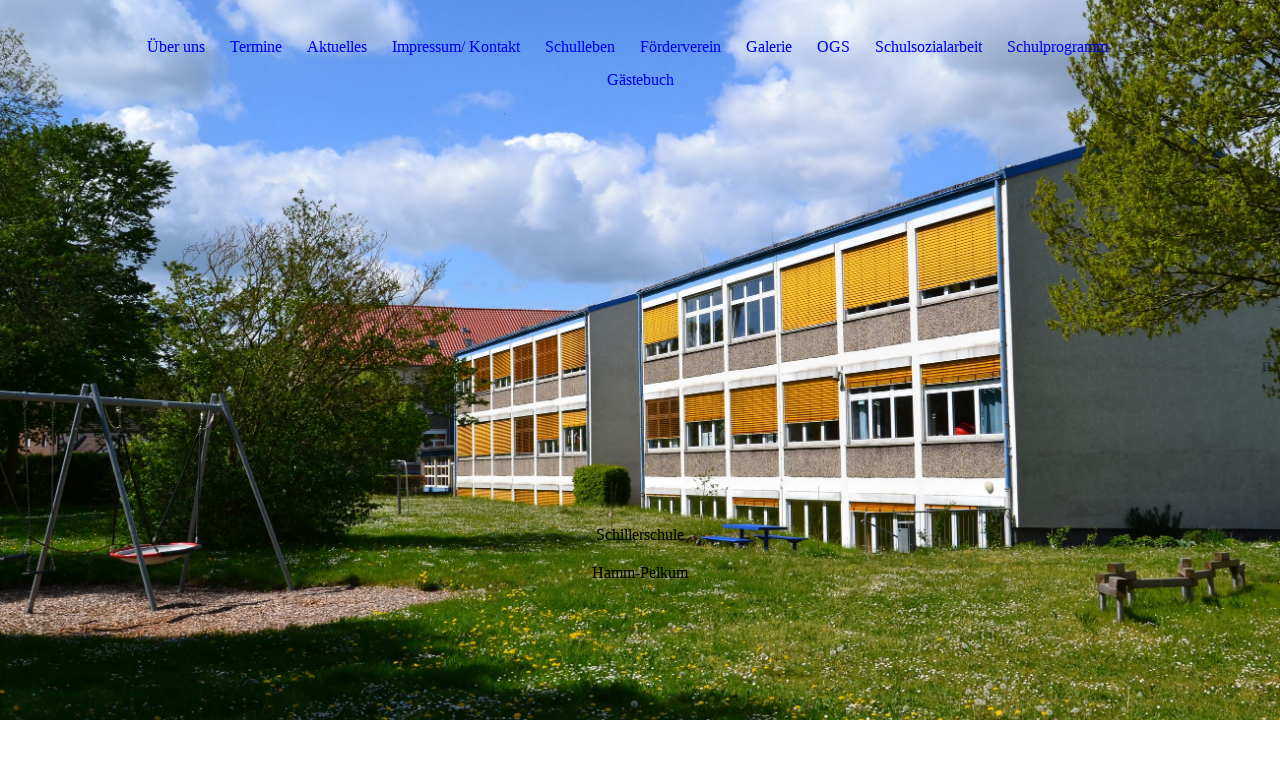

--- FILE ---
content_type: text/html; charset=utf-8
request_url: http://schillerschule-hamm.de/
body_size: 23036
content:
<!DOCTYPE html><html lang="de"><head><meta http-equiv="Content-Type" content="text/html; charset=UTF-8"><title>Schillerschule - Über uns</title><meta name="description" content="Platz für Ihren Slogan"><meta name="keywords" content="Private Webseite"><link href="http://510197981.swh.strato-hosting.eu/Ueber-uns/" rel="canonical"><meta content="Schillerschule - Über uns" property="og:title"><meta content="website" property="og:type"><meta content="http://510197981.swh.strato-hosting.eu/Ueber-uns/" property="og:url"><script>
              window.beng = window.beng || {};
              window.beng.env = {
                language: "en",
                country: "US",
                mode: "deploy",
                context: "page",
                pageId: "000003660357",
                pageLanguage: "de",
                skeletonId: "",
                scope: "1851719",
                isProtected: false,
                navigationText: "Über uns",
                instance: "1",
                common_prefix: "https://strato-editor.com",
                design_common: "https://strato-editor.com/beng/designs/",
                design_template: "sys/cm_dux_094",
                path_design: "https://strato-editor.com/beng/designs/data/sys/cm_dux_094/",
                path_res: "https://strato-editor.com/res/",
                path_bengres: "https://strato-editor.com/beng/res/",
                masterDomain: "",
                preferredDomain: "",
                preprocessHostingUri: function(uri) {
                  
                    return uri || "";
                  
                },
                hideEmptyAreas: false
              };
            </script><script xmlns="http://www.w3.org/1999/xhtml" src="https://strato-editor.com/cm4all-beng-proxy/beng-proxy.js"></script><link xmlns="http://www.w3.org/1999/xhtml" rel="stylesheet" href="https://strato-editor.com/.cm4all/e/static/3rdparty/font-awesome/css/font-awesome.min.css"></link><link rel="stylesheet" type="text/css" href="https://strato-editor.com/.cm4all/res/static/libcm4all-js-widget/3.89.7/css/widget-runtime.css" />
<link rel="stylesheet" type="text/css" href="https://strato-editor.com/.cm4all/res/static/beng-editor/5.3.138/css/deploy.css" />
<link rel="stylesheet" type="text/css" href="https://strato-editor.com/.cm4all/res/static/libcm4all-js-widget/3.89.7/css/slideshow-common.css" />
<script src="https://strato-editor.com/.cm4all/res/static/jquery-1.7/jquery.js"></script><script src="https://strato-editor.com/.cm4all/res/static/prototype-1.7.3/prototype.js"></script><script src="https://strato-editor.com/.cm4all/res/static/jslib/1.4.1/js/legacy.js"></script><script src="https://strato-editor.com/.cm4all/res/static/libcm4all-js-widget/3.89.7/js/widget-runtime.js"></script>
<script src="https://strato-editor.com/.cm4all/res/static/libcm4all-js-widget/3.89.7/js/slideshow-common.js"></script>
<script src="https://strato-editor.com/.cm4all/res/static/beng-editor/5.3.138/js/deploy.js"></script>
<script type="text/javascript" src="https://strato-editor.com/.cm4all/uro/assets/js/uro-min.js"></script><link href="https://strato-editor.com/.cm4all/designs/static/sys/cm_dux_094/1769040093.8399942/css/main.css" rel="stylesheet" type="text/css"><meta name="viewport" content="width=device-width, initial-scale=1, user-scalable=yes"><link href="https://strato-editor.com/.cm4all/designs/static/sys/cm_dux_094/1769040093.8399942/css/responsive.css" rel="stylesheet" type="text/css"><link href="https://strato-editor.com/.cm4all/designs/static/sys/cm_dux_094/1769040093.8399942/css/cm-templates-global-style.css" rel="stylesheet" type="text/css"><link href="/.cm4all/handler.php/vars.css?v=20260121125610" type="text/css" rel="stylesheet"><style type="text/css">.cm-logo {background-image: none;background-position: 50% 50%;
background-size: auto 100%;
background-repeat: no-repeat;
      }</style><script type="text/javascript">window.cmLogoWidgetId = "STRATP_cm4all_com_widgets_Logo_24377721";
            window.cmLogoGetCommonWidget = function (){
                return new cm4all.Common.Widget({
            base    : "/index.php/",
            session : "",
            frame   : "",
            path    : "STRATP_cm4all_com_widgets_Logo_24377721"
        })
            };
            window.logoConfiguration = {
                "cm-logo-x" : "50%",
        "cm-logo-y" : "50%",
        "cm-logo-v" : "2.0",
        "cm-logo-w" : "auto",
        "cm-logo-h" : "100%",
        "cm-logo-di" : "sys/cm_dux_094",
        "cm-logo-u" : "uro-service://",
        "cm-logo-k" : "%7B%22ticket%22%3A%225dc14e5d81040d0954efa1e1%22%2C%22serviceId%22%3A%220%22%2C%22path%22%3A%22%2F%22%2C%22name%22%3A%22image001.jpg%22%2C%22type%22%3A%22image%2Fjpeg%22%2C%22start%22%3A%2216e3b1a1d82%22%2C%22size%22%3A36234%7D",
        "cm-logo-bc" : "",
        "cm-logo-ln" : "",
        "cm-logo-ln$" : "",
        "cm-logo-hi" : true
        ,
        _logoBaseUrl : "uro-service:\/\/",
        _logoPath : "%7B%22ticket%22%3A%225dc14e5d81040d0954efa1e1%22%2C%22serviceId%22%3A%220%22%2C%22path%22%3A%22%2F%22%2C%22name%22%3A%22image001.jpg%22%2C%22type%22%3A%22image%2Fjpeg%22%2C%22start%22%3A%2216e3b1a1d82%22%2C%22size%22%3A36234%7D"
        };
				document.observe('dom:loaded', function() {
					var containers = document.querySelectorAll("[cm_type=logo], [id=logo], .cm-logo");
          for (var i = 0; i < containers.length; i++) {
            var container = containers[i];
            if (container && window.beng && beng.env && beng.env.hideEmptyAreas) {
              if (beng.env.mode != "edit") {
                container.addClassName("cm_empty");
              } else {
                container.addClassName("cm_empty_editor");
              }
            }
          }
				});
			</script><link rel="icon" href="data:;base64,iVBORw0KGgo="/><style id="cm_table_styles"></style><style id="cm_background_queries">            @media(min-width: 100px), (min-resolution: 72dpi), (-webkit-min-device-pixel-ratio: 1) {.cm-background{background-image:url("/.cm4all/uproc.php/0/.DSC_0424.JPG/picture-200?_=171cc2a04b0");}}@media(min-width: 100px), (min-resolution: 144dpi), (-webkit-min-device-pixel-ratio: 2) {.cm-background{background-image:url("/.cm4all/uproc.php/0/.DSC_0424.JPG/picture-400?_=171cc2a04b0");}}@media(min-width: 200px), (min-resolution: 72dpi), (-webkit-min-device-pixel-ratio: 1) {.cm-background{background-image:url("/.cm4all/uproc.php/0/.DSC_0424.JPG/picture-400?_=171cc2a04b0");}}@media(min-width: 200px), (min-resolution: 144dpi), (-webkit-min-device-pixel-ratio: 2) {.cm-background{background-image:url("/.cm4all/uproc.php/0/.DSC_0424.JPG/picture-800?_=171cc2a04b0");}}@media(min-width: 400px), (min-resolution: 72dpi), (-webkit-min-device-pixel-ratio: 1) {.cm-background{background-image:url("/.cm4all/uproc.php/0/.DSC_0424.JPG/picture-800?_=171cc2a04b0");}}@media(min-width: 400px), (min-resolution: 144dpi), (-webkit-min-device-pixel-ratio: 2) {.cm-background{background-image:url("/.cm4all/uproc.php/0/.DSC_0424.JPG/picture-1200?_=171cc2a04b0");}}@media(min-width: 600px), (min-resolution: 72dpi), (-webkit-min-device-pixel-ratio: 1) {.cm-background{background-image:url("/.cm4all/uproc.php/0/.DSC_0424.JPG/picture-1200?_=171cc2a04b0");}}@media(min-width: 600px), (min-resolution: 144dpi), (-webkit-min-device-pixel-ratio: 2) {.cm-background{background-image:url("/.cm4all/uproc.php/0/.DSC_0424.JPG/picture-1600?_=171cc2a04b0");}}@media(min-width: 800px), (min-resolution: 72dpi), (-webkit-min-device-pixel-ratio: 1) {.cm-background{background-image:url("/.cm4all/uproc.php/0/.DSC_0424.JPG/picture-1600?_=171cc2a04b0");}}@media(min-width: 800px), (min-resolution: 144dpi), (-webkit-min-device-pixel-ratio: 2) {.cm-background{background-image:url("/.cm4all/uproc.php/0/.DSC_0424.JPG/picture-2600?_=171cc2a04b0");}}
</style><script type="application/x-cm4all-cookie-consent" data-code=""></script></head><body ondrop="return false;" class=" device-desktop cm-deploy cm-deploy-342 cm-deploy-4x"><div class="cm-background" data-cm-qa-bg="image"></div><div class="cm-background-video" data-cm-qa-bg="video"></div><div class="cm-background-effects" data-cm-qa-bg="effect"></div><div class="template_wrapper cm-templates-container"><header class="header_wrapper"><div class="nav_wrapper"><nav class="navigation_wrapper cm_with_forcesub" id="cm_navigation"><ul id="cm_mainnavigation"><li id="cm_navigation_pid_3660357" class="cm_current"><a title="Über uns" href="/Ueber-uns/" class="cm_anchor">Über uns</a></li><li id="cm_navigation_pid_6277076"><a title="Termine" href="/Termine/" class="cm_anchor">Termine</a></li><li id="cm_navigation_pid_8509785"><a title="Aktuelles" href="/Aktuelles/" class="cm_anchor">Aktuelles</a></li><li id="cm_navigation_pid_3660354"><a title="Impressum/ Kontakt" href="/Impressum-Kontakt/" class="cm_anchor">Impressum/ Kontakt</a></li><li id="cm_navigation_pid_5539157"><a title="Schulleben" href="/Schulleben/" class="cm_anchor">Schulleben</a></li><li id="cm_navigation_pid_6154534"><a title="Förderverein" href="/Foerderverein/" class="cm_anchor">Förderverein</a></li><li id="cm_navigation_pid_3660356"><a title="Galerie" href="/Galerie/" class="cm_anchor">Galerie</a></li><li id="cm_navigation_pid_4775425"><a title="OGS" href="/OGS/" class="cm_anchor">OGS</a></li><li id="cm_navigation_pid_4793821"><a title="Schulsozialarbeit" href="/Schulsozialarbeit/" class="cm_anchor">Schulsozialarbeit</a></li><li id="cm_navigation_pid_3984438"><a title="Schulprogramm" href="/Schulprogramm/" class="cm_anchor">Schulprogramm</a></li><li id="cm_navigation_pid_3660355"><a title="Gästebuch" href="/Gaestebuch/" class="cm_anchor">Gästebuch</a></li></ul></nav></div><div class="kv_wrapper cm-template-keyvisual cm_can_be_empty"><div class="cm-template-keyvisual__media cm-kv-0" id="keyvisual"></div><div class="cm_can_be_empty cm-logo" id="logo"></div><div class="title_wrapper cm_can_be_empty"><div class="title cm-template-title__mobil" id="title" style="">Schillerschule</div><div class="subtitle cm-template-subtitle__mobil" id="subtitle" style="">Hamm-Pelkum</div></div><div class="scroll_down"><i class="fa fa-angle-down"> </i></div></div></header><div class="cm-template-content content_wrapper"><main class="cm-template-content__main design_content cm-templates-text" id="content_main" data-cm-hintable="yes"><h1 style="text-align: center;"><strong><span style="color: #f3990b;">Herzlich Willkommen bei der Schillerschule Hamm-Pelkum!</span></strong></h1><h2 style="text-align: center;" class="cm-h1"><span style='font-family: "Open Sans", sans-serif; font-size: 24px; color: #292828;'>Wir sind eine zweizügige städtische Gemeinschaftsgrundschule in Hamm-Pelkum. </span><br></h2><p style="text-align: center;"><span style='font-size: 24px; font-family: "Open Sans", sans-serif;'><span style="text-align: center;">Bei uns lernen im Schuljahr 2025/2026 insgesamt </span>168 Kinder.</span></p><p style="text-align: center;"><span style='font-size: 24px; font-family: "Open Sans", sans-serif; text-align: center;'>Unser Kollegium umfasst 16 Lehrkräfte, 2 HSU-Lehrkräfte, 1 Referendarin, 1 Schulsozialarbeiter,<br></span></p><p style="text-align: center;"><br></p><p style="text-align: center;"><br></p><p style="text-align: center;"><span style="font-size: 24px;">1 Sozialpädagogische Fachkraft in der Schuleingangsphase, 1 Sozialpädagogische Fachkraft</span></p><div style="text-align: center;"><span style="font-size: 24px;">Telefonisch sind wir - außerhalb der Schulferien - jeweils am Mittwoch von 7 Uhr bis 12. 30 Uhr sowie am Freitag von 7 Uhr bis 12. 30 Uhr erreichbar:</span><br></div><p style="text-align: center;"><span style='font-size: 24px; font-family: "Open Sans", sans-serif; text-align: center;'> <strong><span style="color: #f3990b;" class="cm_anchor cm_inherit_color">02381 - 30 57 185</span></strong></span></p><p style="text-align: center;"><span style='font-size: 24px; font-family: "Open Sans", sans-serif;'>Jederzeit erreichbar per E-Mail:</span></p><p style="text-align: center;"><strong><span style='color: #f3990b; font-size: 24px; font-family: "Open Sans", sans-serif;'>schillerschule@grsch.schulen-hamm.de</span></strong><br></p><p style="text-align: center;"><span style="font-size: 24px;">Aktuelle Elternbriefe werden Ihnen über den IServ-Zugang Ihres Kindes zugeschickt.<br></span></p><p style="text-align: center;"><span style="font-size: 24px;">Interessenten für ein Praktikum an unserer Schule schicken bitte ein Anschreiben + Lebenslauf per Post <br></span></p><p style="text-align: center;"><span style="font-size: 24px;">oder per Mail.<br></span></p><p style="text-align: center;"><span style='font-size: 24px; font-family: "Open Sans", sans-serif;'><strong>--------------------------------------------------------------------------------------------------------------------------------------------</strong></span></p><p style="text-align: center;"><span style='font-size: 24px; font-family: "Open Sans", sans-serif;'><strong>Hier finden Sie eine Anleitung, wie Sie sich bei IServ anmelden können.</strong><br></span></p><p style="text-align: center;"><span style='font-size: 24px; font-family: "Open Sans", sans-serif;'><strong> <span style="color: #f3990b;"><a href="/.cm4all/uproc.php/0/IServ%20Anleitung.pdf?cdp=a&amp;_=17e90fe8390&amp;cm_odfile" target="_blank" rel="noreferrer noopener" class="cm_anchor">IServ-Anleitung.pdf</a> </span><br></strong></span></p><p style="text-align: center;"><span style='font-size: 24px; font-family: "Open Sans", sans-serif;'><strong>--------------------------------------------------------------------------------------------------------------------------------------------<br></strong><br></span></p><div id="cm_bottom_clearer" style="clear: both;" contenteditable="false"></div></main></div><div class="sidebar_wrapper cm-templates-sidebar-two clear_sidebar cm_can_be_empty"><div class="cm-templates-content--center"><aside class="fullsidebar sidebar cm_can_be_empty" id="widgetbar_page_1" data-cm-hintable="yes"><p> <br></p></aside><aside class="fullsidebar sidebar cm_can_be_empty" id="widgetbar_site_1" data-cm-hintable="yes"><p><br></p><p><br></p></aside></div></div><div class="footer_wrapper cm_can_be_empty"><div class="cm-templates-content--center cm-templates-sidebar-one cm_can_be_empty"><aside class="fullsidebar sidebar cm_can_be_empty" id="widgetbar_page_2" data-cm-hintable="yes"><p> </p></aside><aside class="fullsidebar sidebar cm_can_be_empty" id="widgetbar_site_2" data-cm-hintable="yes"><p style="text-align: center;"><br></p><div class="cm_column_wrapper"><div style="width: 26.3117%;" class="cm_column"><p> </p><p><br></p></div><div style="width: 10px;" class="cm_column_gap cm_column_gap_left cm_resizable"></div><div style="width: 10px;" class="cm_column_gap cm_column_gap_right cm_resizable"></div><div style="width: 45.1389%;" class="cm_column"><p><br></p></div><div style="width: 10px;" class="cm_column_gap cm_column_gap_left cm_resizable"></div><div style="width: 10px;" class="cm_column_gap cm_column_gap_right cm_resizable"></div><div style="width: 28.5494%;" class="cm_column"><p><br></p></div></div></aside></div></div><footer class="cm_can_be_empty cm-templates-footer" id="footer" data-cm-hintable="yes"> </footer></div><div class="toggle_wrapper--contain"><div class="toggle_wrapper toggle2"><div class="toggle_btn"> </div><div class="toggle_btn"> </div><div class="toggle_btn"> </div></div></div><div class="cm-template-navigation__mobil"><nav class="cm_with_forcesub " id="mobilecm_mobile_navigation"><ul id="mobilecm_mainnavigation"><li id="mobilecm_navigation_pid_3660357" class="cm_current"><a title="Über uns" href="/Ueber-uns/" class="cm_anchor">Über uns</a></li><li id="mobilecm_navigation_pid_6277076"><a title="Termine" href="/Termine/" class="cm_anchor">Termine</a></li><li id="mobilecm_navigation_pid_8509785"><a title="Aktuelles" href="/Aktuelles/" class="cm_anchor">Aktuelles</a></li><li id="mobilecm_navigation_pid_3660354"><a title="Impressum/ Kontakt" href="/Impressum-Kontakt/" class="cm_anchor">Impressum/ Kontakt</a></li><li id="mobilecm_navigation_pid_5539157"><a title="Schulleben" href="/Schulleben/" class="cm_anchor">Schulleben</a></li><li id="mobilecm_navigation_pid_6154534"><a title="Förderverein" href="/Foerderverein/" class="cm_anchor">Förderverein</a></li><li id="mobilecm_navigation_pid_3660356"><a title="Galerie" href="/Galerie/" class="cm_anchor">Galerie</a></li><li id="mobilecm_navigation_pid_4775425"><a title="OGS" href="/OGS/" class="cm_anchor">OGS</a></li><li id="mobilecm_navigation_pid_4793821"><a title="Schulsozialarbeit" href="/Schulsozialarbeit/" class="cm_anchor">Schulsozialarbeit</a></li><li id="mobilecm_navigation_pid_3984438"><a title="Schulprogramm" href="/Schulprogramm/" class="cm_anchor">Schulprogramm</a></li><li id="mobilecm_navigation_pid_3660355"><a title="Gästebuch" href="/Gaestebuch/" class="cm_anchor">Gästebuch</a></li></ul></nav></div><script type="text/javascript" src="https://strato-editor.com/.cm4all/designs/static/sys/cm_dux_094/1769040093.8399942/js/effects.js"></script><script type="text/javascript" src="https://strato-editor.com/.cm4all/designs/static/sys/cm_dux_094/1769040093.8399942/js/cm_template-focus-point.js"></script><script type="text/javascript" src="https://strato-editor.com/.cm4all/designs/static/sys/cm_dux_094/1769040093.8399942/js/cm-templates-global-script.js"></script><div class="cm_widget_anchor"><a name="STRATP_cm4all_com_widgets_CookiePolicy_24377722" id="widgetanchor_STRATP_cm4all_com_widgets_CookiePolicy_24377722"><!--cm4all.com.widgets.CookiePolicy--></a></div><script data-tracking="true" data-cookie-settings-enabled="false" src="/.cm4all/widgetres.php/cm4all.com.widgets.CookiePolicy/show.js?v=3.3.38" defer="defer" id="cookieSettingsScript"></script><noscript ><div style="position:absolute;bottom:0;" id="statdiv"><img alt="" height="1" width="1" src="https://strato-editor.com/.cm4all/_pixel.img?site=1902475-EvbZ9Z-x&amp;page=pid_3660357&amp;path=%2FUeber-uns%2Findex.php%2F&amp;nt=%C3%9Cber+uns"/></div></noscript><script  type="text/javascript">//<![CDATA[
            document.body.insertAdjacentHTML('beforeend', '<div style="position:absolute;bottom:0;" id="statdiv"><img alt="" height="1" width="1" src="https://strato-editor.com/.cm4all/_pixel.img?site=1902475-EvbZ9Z-x&amp;page=pid_3660357&amp;path=%2FUeber-uns%2Findex.php%2F&amp;nt=%C3%9Cber+uns&amp;domain='+escape(document.location.hostname)+'&amp;ref='+escape(document.referrer)+'"/></div>');
        //]]></script><div style="display: none;" id="keyvisualWidgetVideosContainer"></div><style type="text/css">.cm-kv-0 {
background-position: center;
background-repeat: no-repeat;
}
            @media(min-width: 100px), (min-resolution: 72dpi), (-webkit-min-device-pixel-ratio: 1) {.cm-kv-0{background-image:url("/.cm4all/uproc.php/0/.DSC_0430_1.JPG/picture-200?_=171cc297040");}}@media(min-width: 100px), (min-resolution: 144dpi), (-webkit-min-device-pixel-ratio: 2) {.cm-kv-0{background-image:url("/.cm4all/uproc.php/0/.DSC_0430_1.JPG/picture-400?_=171cc297040");}}@media(min-width: 200px), (min-resolution: 72dpi), (-webkit-min-device-pixel-ratio: 1) {.cm-kv-0{background-image:url("/.cm4all/uproc.php/0/.DSC_0430_1.JPG/picture-400?_=171cc297040");}}@media(min-width: 200px), (min-resolution: 144dpi), (-webkit-min-device-pixel-ratio: 2) {.cm-kv-0{background-image:url("/.cm4all/uproc.php/0/.DSC_0430_1.JPG/picture-800?_=171cc297040");}}@media(min-width: 400px), (min-resolution: 72dpi), (-webkit-min-device-pixel-ratio: 1) {.cm-kv-0{background-image:url("/.cm4all/uproc.php/0/.DSC_0430_1.JPG/picture-800?_=171cc297040");}}@media(min-width: 400px), (min-resolution: 144dpi), (-webkit-min-device-pixel-ratio: 2) {.cm-kv-0{background-image:url("/.cm4all/uproc.php/0/.DSC_0430_1.JPG/picture-1200?_=171cc297040");}}@media(min-width: 600px), (min-resolution: 72dpi), (-webkit-min-device-pixel-ratio: 1) {.cm-kv-0{background-image:url("/.cm4all/uproc.php/0/.DSC_0430_1.JPG/picture-1200?_=171cc297040");}}@media(min-width: 600px), (min-resolution: 144dpi), (-webkit-min-device-pixel-ratio: 2) {.cm-kv-0{background-image:url("/.cm4all/uproc.php/0/.DSC_0430_1.JPG/picture-1600?_=171cc297040");}}@media(min-width: 800px), (min-resolution: 72dpi), (-webkit-min-device-pixel-ratio: 1) {.cm-kv-0{background-image:url("/.cm4all/uproc.php/0/.DSC_0430_1.JPG/picture-1600?_=171cc297040");}}@media(min-width: 800px), (min-resolution: 144dpi), (-webkit-min-device-pixel-ratio: 2) {.cm-kv-0{background-image:url("/.cm4all/uproc.php/0/.DSC_0430_1.JPG/picture-2600?_=171cc297040");}}
</style><style type="text/css">
			#keyvisual {
				overflow: hidden;
			}
			.kv-video-wrapper {
				width: 100%;
				height: 100%;
				position: relative;
			}
			</style><script type="text/javascript">
				jQuery(document).ready(function() {
					function moveTempVideos(slideshow, isEditorMode) {
						var videosContainer = document.getElementById('keyvisualWidgetVideosContainer');
						if (videosContainer) {
							while (videosContainer.firstChild) {
								var div = videosContainer.firstChild;
								var divPosition = div.className.substring('cm-kv-0-tempvideo-'.length);
								if (isEditorMode && parseInt(divPosition) > 1) {
									break;
								}
								videosContainer.removeChild(div);
								if (div.nodeType == Node.ELEMENT_NODE) {
									var pos = '';
									if (slideshow) {
										pos = '-' + divPosition;
									}
									var kv = document.querySelector('.cm-kv-0' + pos);
									if (kv) {
										if (!slideshow) {
											var wrapperDiv = document.createElement("div"); 
											wrapperDiv.setAttribute("class", "kv-video-wrapper");
											kv.insertBefore(wrapperDiv, kv.firstChild);
											kv = wrapperDiv;
										}
										while (div.firstChild) {
											kv.appendChild(div.firstChild);
										}
										if (!slideshow) {
											break;
										}
									}
								}
							}
						}
					}

					function kvClickAction(mode, href) {
						if (mode == 'internal') {
							if (!window.top.syntony || !/_home$/.test(window.top.syntony.bifmState)) {
								window.location.href = href;
							}
						} else if (mode == 'external') {
							var a = document.createElement('a');
							a.href = href;
							a.target = '_blank';
							a.rel = 'noreferrer noopener';
							a.click();
						}
					}

					var keyvisualElement = jQuery("[cm_type=keyvisual]");
					if(keyvisualElement.length == 0){
						keyvisualElement = jQuery("#keyvisual");
					}
					if(keyvisualElement.length == 0){
						keyvisualElement = jQuery("[class~=cm-kv-0]");
					}
				
						keyvisualElement.attr("role", "img");
						keyvisualElement.attr("tabindex", "0");
						keyvisualElement.attr("aria-label", "hauptgrafik");
					
					moveTempVideos(false, false);
					var video = document.querySelector('#keyvisual video');
					if (video) {
						video.play();
					}
				
			});
		</script></body></html>
